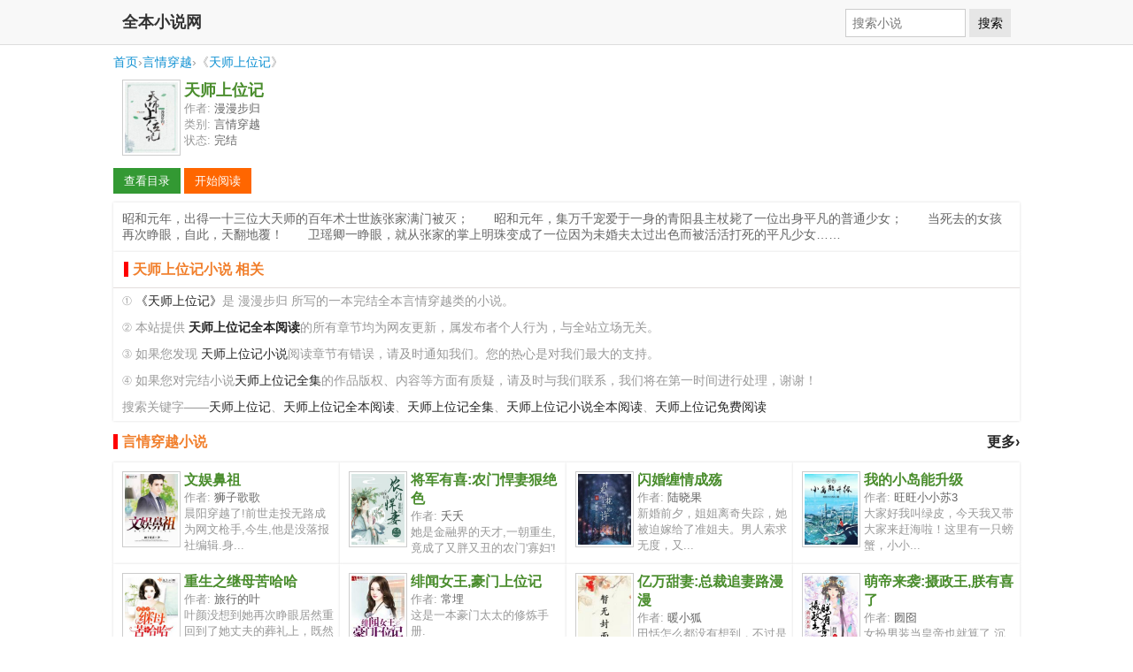

--- FILE ---
content_type: text/html; charset=UTF-8
request_url: https://www.qb5.io/xs-76763.html
body_size: 4411
content:
<!DOCTYPE html>
<html>
<head>
<meta charset="utf-8" />
<meta name="viewport" content="width=device-width, initial-scale=1.0" />
<title>天师上位记 - 全文阅读</title>
<meta name="keywords" content="天师上位记,漫漫步归,天师上位记全本小说,天师上位记小说全本阅读,天师上位记小说,天师上位记小说阅读,天师上位记全集," />
<meta name="description" content="《天师上位记》全本小说,作者:漫漫步归,昭和元年，出得一十三位大天师的百年术士世族张家满门被灭；　　昭和元年，集万千宠爱于一身的青阳县主杖毙了一位出身平凡的普通少女；　　当死去的女孩再次睁眼，自此，天翻地..." />
<meta name="applicable-device" content="pc,mobile" />
<meta property="og:type" content="novel" />
<meta property="og:title" content="天师上位记" />
<meta property="og:description" content="《天师上位记》全本小说,作者:漫漫步归,昭和元年，出得一十三位大天师的百年术士世族张家满门被灭；　　昭和元年，集万千宠爱于一身的青阳县主杖毙了一位出身平凡的普通少女；　　当死去的女孩再次睁眼，自此，天翻地..." />
<meta property="og:image" content="http://img01.sogoucdn.com/app/a/59/1033692542358810943.jpg" />
<meta property="og:novel:category" content="言情穿越小说"/>
<meta property="og:novel:author" content="漫漫步归" />
<meta property="og:novel:book_name" content="天师上位记" />
<meta property="og:novel:read_url" content="https://www.qb5.io/xs-76763/" />
<meta property="og:url" content="https://www.qb5.io/xs-76763.html" />
<meta property="og:novel:status" content="完结" />
<style type="text/css">
html{font-size:10px}
body{margin:0;background:#fff;font-family:"Segoe UI","Lucida Grande",Helvetica,Arial,"Microsoft YaHei",FreeSans,Arimo,"Droid Sans","wenquanyi micro hei","Hiragino Sans GB","Hiragino Sans GB W3",FontAwesome,sans-serif;font-weight:400;color:#333;font-size:1.6rem}
body,button,input,select,textarea{text-rendering:optimizeLegibility;-webkit-font-smoothing:antialiased;-moz-osx-font-smoothing:grayscale;-moz-font-feature-settings:"liga","kern"}
a:hover{color:#F00}
a{text-decoration: none; color:#262626}
.l{float:left;}.r{float:right;}.c{clear:both;}
.tc{text-align:center;}
.pt10{padding-top:10px;}
.head{margin: 0;padding:0;min-height: 50px;background: #f8f8f8;border-width: 0 0 1px;border-style: solid;border-color: #ddd;}
.head span{overflow: hidden;margin: 0;padding:0 10px;float:left;font-size: 1.8rem;height: 50px;line-height: 50px;color: #333;font-weight: 600;}
.head a{float: left;display: block;line-height:50px;padding:0 0 0 10px;}
.head form{line-height: 50px;padding:0 10px;margin: 0}
.head .input{margin: 0;padding:.5em;vertical-align: middle;color: #555;width: 120px;font-size: 1.4rem;border: 1px solid #ccc;background-color: #fff;border-radius: 0;line-height: 1.2em;}
.head .submit{margin: 0;padding:.5em 0.6em;vertical-align: middle;font-size: 1.4rem;font-weight: 400;line-height: 1.2;text-transform: none;display: inline-block;background-color: #e6e6e6;border-color: #e6e6e6;border: 1px solid transparent;}
.book {margin: 0 auto; padding:0; min-height: 90px;}
.book img{margin: 0 0 0 10px;padding: 2px;width: 60px;height: 80px;display: block;float: left;background-color: #FFF;border: 1px solid #CCC;}
.book h1{margin: 0 0 0 80px;padding: 0px;color: #4a8d2d; font-size: 1.8rem}
.book p{margin:0 5px 0 80px;padding:0px 0 0 0px;color: #999; font-size: 1.3rem;}
.book p span{ color: #666;}
dl.hot{margin: 0 auto; padding:0;}
dl.hot dt{ margin: 0; padding:6px 0;height: 35px; line-height: 35px; font-size: 1.6rem;color: #f17f2c;font-weight:bold;}
dl.hot dt:before{content:'';margin:0;padding:0 0 0 5px;border-left:5px solid #F00;}
dl.hot dd{ margin: 0; padding: 10px 0px; width: 25%; float: left; height: 95px; overflow: hidden;box-shadow:0px 0px 3px #dddddd; background-color: #FFF;}
dl.hot dd img{margin: 0 0 0 10px;padding: 2px;width: 60px;height: 80px;display: block;float: left;background-color: #FFF;border: 1px solid #CCC;}
dl.hot dd h4{margin: 0 0 0 80px;padding: 0px;color: #4a8d2d;}
dl.hot dd h4 a{color: #4a8d2d;}
dl.hot dd p{margin:0 5px 0 80px;;padding:0px 0 0 0px;color: #999; font-size: 1.3rem;}
dl.hot dd p span{ color: #666;}
dl.hot dd a:hover img{border-color: #F00}
dl.hot dd a:hover {color: #F00}
.footer{color:#999;margin: 0;padding:0;min-height: 50px;line-height: 50px;background: #f8f8f8;border-top: 1px solid #ddd;text-align:center;}
.ads{background: #eee; height: 90px; margin: 0 auto;}
.breadcrumb{color:#999;text-align: left;padding:10px;/*background-color:#f5f5f5;*/margin:0 auto;font-size:0.9em;}
.breadcrumb a{text-decoration: none; color:#0e90d2}
.breadcrumb a:hover{text-decoration: none; color:red}
.read{background-color:#FFF;padding:10px;text-align:left;}
.description{padding:0;background-color:#FFF;box-shadow:0px 0px 3px #dddddd; font-size: 1.4rem;}
.description p{margin:0px;padding:10px;text-align:left;color:#666;}
.button{cursor:pointer;border:none;background:#999999;color:#FFF;margin:0 0px 0px 0px;padding:8px;font-size:13px;text-decoration: none; min-width: 60px; display: inline-block; line-height: 13px; text-align: center;}
.button:hover{background:#09C;transition:background-color 0.3s ease-in-out;}
.button:active{box-shadow:inset 0 1px 3px rgba(0, 0, 0, 0.5);}
a.button{ color:#FFF;}
a.button:hover{ color:#FFF;}
.bc0{background-color:#666666;}
.bc1{background-color:#339933;}
.bc3{background-color:#ff6600;}
.bc2{background-color:#ff9900;}
.bc6{background-color:#0066cc;}
.bc5{background-color:#6600cc;}
.bc4{background-color:#cc0033;}
.w{ margin: 0 auto; max-width: 1024px;}
.about{padding:0px;box-shadow:0px 0px 3px #dddddd;background-color:#FFF;text-align:left;}
.about p{margin:0px;padding:5px 10px;color:#999;font-size:0.85em;line-height:150%;}
.about h2{margin:0;padding:0 12px;font-size:1em;line-height:250%;border-bottom:1px solid #e3dddc; color: #f17f2c;}
.about h2:before{content:'';margin:0;padding:0 0 0 5px;border-left:5px solid #F00;}
@media screen and (min-width:1024px){dl.hot dd{width:25%;float:left;}}
@media screen and (min-width:800px) and (max-width:1024px){dl.hot dd{width:33.33%;float:left;}}
@media screen and (min-width:600px) and (max-width:800px){dl.hot dd{width:50%;float:left;}}
@media screen and (max-width:600px){dl.hot dd{width:100%;}}
</style>
</head>
<body>
<div class="head">
  <div class="w">
    <span>全本小说网</span>
    <form method="get" action="/"  class="r">
      <input type="hidden" name="c" value="xs" />
      <input type="hidden" name="a" value="sou" />
      <input type="text" class="input" placeholder="搜索小说" name="q">
      <button type="submit" class="submit">搜索</button>
    </form>
  </div>
</div>
<div class="breadcrumb w">
	<div class="w"><a href="/">首页</a>&rsaquo;<a href="/shuku-5.html">言情穿越</a>&rsaquo;《<a href="/xs-76763.html">天师上位记</a>》</div>
</div>
<div class="book w">
<img src="https://img.c0m.io/quanwenyuedu.io/upload/thumbnail/book_76000_76999/book_76763.jpg" />
<h1>天师上位记</h1>
<p>作者: <span>漫漫步归</span></p>
<p>类别: <span>言情穿越</span></p>
<p>状态: <span>完结</span></p>
</div>
<div class="read w"><a href="/xs-76763/" class="button bc1">查看目录</a> <a href="/xs-76763/du-1.html" class="button bc3">开始阅读</a></div>
<div class="description w">
<p>昭和元年，出得一十三位大天师的百年术士世族张家满门被灭；　　昭和元年，集万千宠爱于一身的青阳县主杖毙了一位出身平凡的普通少女；　　当死去的女孩再次睁眼，自此，天翻地覆！　　卫瑶卿一睁眼，就从张家的掌上明珠变成了一位因为未婚夫太过出色而被活活打死的平凡少女……</p>
</div>

<div class="about w">
<h2>天师上位记小说 相关</h2>
<p>① <a href="/xs-76763.html">《天师上位记》</a>是 漫漫步归 所写的一本完结全本言情穿越类的小说。</p>
<p>② 本站提供 <a href="/xs-76763.html"><strong>天师上位记全本阅读</strong></a>的所有章节均为网友更新，属发布者个人行为，与全站立场无关。</p>
<p>③ 如果您发现 <a href="/xs-76763.html">天师上位记小说</a>阅读章节有错误，请及时通知我们。您的热心是对我们最大的支持。</p>
<p>④ 如果您对完结小说<a href="/xs-76763.html">天师上位记全集</a>的作品版权、内容等方面有质疑，请及时与我们联系，我们将在第一时间进行处理，谢谢！</p>
<p>搜索关键字——<a href="/xs-76763.html">天师上位记</a>、<a href="/xs-76763.html">天师上位记全本阅读</a>、<a href="/xs-76763.html">天师上位记全集</a>、<a href="/xs-76763.html">天师上位记小说全本阅读</a>、<a href="/xs-76763.html">天师上位记免费阅读</a></p>
</div>
<dl class="hot w c">
<dt><a href="/shuku-5.html" class="r">更多&rsaquo;</a>言情穿越小说</dt>
<dd>
<a href="/xs-76771.html"><img src="https://img.c0m.io/quanwenyuedu.io/upload/thumbnail/book_76000_76999/book_76771.jpg" alt="文娱鼻祖" /></a>
<h4><a href="/xs-76771.html">文娱鼻祖</a></h4>
<p>作者: <span>狮子歌歌</span></p>
<p>晨阳穿越了!前世走投无路成为网文枪手,今生,他是没落报社编辑.身...</p>
</dd><dd>
<a href="/xs-76772.html"><img src="https://img.c0m.io/quanwenyuedu.io/upload/thumbnail/book_76000_76999/book_76772.jpg" alt="将军有喜:农门悍妻狠绝色" /></a>
<h4><a href="/xs-76772.html">将军有喜:农门悍妻狠绝色</a></h4>
<p>作者: <span>夭夭</span></p>
<p>她是金融界的天才,一朝重生,竟成了又胖又丑的农门'寡妇'!</p>
</dd><dd>
<a href="/xs-76777.html"><img src="https://img.c0m.io/quanwenyuedu.io/upload/thumbnail/book_76000_76999/book_76777.jpg" alt="闪婚缠情成殇" /></a>
<h4><a href="/xs-76777.html">闪婚缠情成殇</a></h4>
<p>作者: <span>陆晓果</span></p>
<p>新婚前夕，姐姐离奇失踪，她被迫嫁给了准姐夫。男人索求无度，又...</p>
</dd><dd>
<a href="/xs-76778.html"><img src="https://img.c0m.io/quanwenyuedu.io/upload/thumbnail/book_76000_76999/book_76778.jpg" alt="我的小岛能升级" /></a>
<h4><a href="/xs-76778.html">我的小岛能升级</a></h4>
<p>作者: <span>旺旺小小苏3</span></p>
<p>大家好我叫绿皮，今天我又带大家来赶海啦！这里有一只螃蟹，小小...</p>
</dd><dd>
<a href="/xs-76779.html"><img src="https://img.c0m.io/quanwenyuedu.io/upload/thumbnail/book_76000_76999/book_76779.jpg" alt="重生之继母苦哈哈" /></a>
<h4><a href="/xs-76779.html">重生之继母苦哈哈</a></h4>
<p>作者: <span>旅行的叶</span></p>
<p>叶颜没想到她再次睁眼居然重回到了她丈夫的葬礼上，既然重回而来...</p>
</dd><dd>
<a href="/xs-76795.html"><img src="https://img.c0m.io/quanwenyuedu.io/upload/thumbnail/book_76000_76999/book_76795.jpg" alt="绯闻女王,豪门上位记" /></a>
<h4><a href="/xs-76795.html">绯闻女王,豪门上位记</a></h4>
<p>作者: <span>常埋</span></p>
<p>这是一本豪门太太的修炼手册.</p>
</dd><dd>
<a href="/xs-76796.html"><img src="https://img.c0m.io/quanwenyuedu.io/upload/thumbnail/book_76000_76999/book_76796.jpg" alt="亿万甜妻:总裁追妻路漫漫" /></a>
<h4><a href="/xs-76796.html">亿万甜妻:总裁追妻路漫漫</a></h4>
<p>作者: <span>暖小狐</span></p>
<p>田恬怎么都没有想到，不过是去高级会所送甜品，竟然连贞.洁也送了...</p>
</dd><dd>
<a href="/xs-76797.html"><img src="https://img.c0m.io/quanwenyuedu.io/upload/thumbnail/book_76000_76999/book_76797.jpg" alt="萌帝来袭:摄政王,朕有喜了" /></a>
<h4><a href="/xs-76797.html">萌帝来袭:摄政王,朕有喜了</a></h4>
<p>作者: <span>囫囵</span></p>
<p>女扮男装当皇帝也就算了,沉迷美色还执意要选秀是为了哪般?"朕要选...</p>
</dd>
</dl>
<div class="c pt10"></div>
<div class="footer">
全本小说网
</div>
<script>(function(i,s,o,g,r,a,m){i["GoogleAnalyticsObject"]=r;i[r]=i[r]||function(){(i[r].q=i[r].q||[]).push(arguments)},i[r].l=1*new Date();a=s.createElement(o),m=s.getElementsByTagName(o)[0];a.async=1;a.src=g;m.parentNode.insertBefore(a,m)})(window,document,"script","https://www.google-analytics.com/analytics.js","ga");ga("create","UA-39695403-10","auto");ga("send","pageview");</script>
</body>
</html>